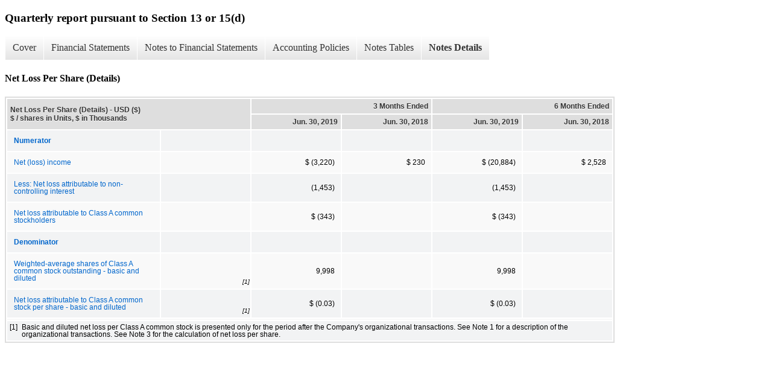

--- FILE ---
content_type: text/html;charset=UTF-8
request_url: https://investor.gnln.com/sec-filings/quarterly-reports/xbrl_doc_only/115
body_size: 3637
content:
<!DOCTYPE html>
<html>
    <head>
        <title>Greenlane Holdings, Inc. Quarterly report pursuant to Section 13 or 15(d)</title>
        <link href="https://ir.stockpr.com/gnln/stylesheets/ir.stockpr.css" rel="stylesheet" type="text/css">
        <script type="text/javascript" src="https://ir.stockpr.com/javascripts/ir.js"></script>
        <link rel="stylesheet" type="text/css" href="https://ir.stockpr.com/stylesheets/xbrl.css">
        <script type="text/javascript" src="https://d1io3yog0oux5.cloudfront.net/_7d814c176334efc8a69fcc4034990cbd/gnln/files/theme/js/aside/ir/_js/all.js"></script>
    </head>
    <body>
        <div class="xbrl-content">
            <h3>Quarterly report pursuant to Section 13 or 15(d)</h3>
            <div id="xbrl-menu-top">
                <div class="navigation">
                    <ul class="xbrl-sf-menu">
                        
                            <li>
                                <a class="menu-item " href="/sec-filings/quarterly-reports/xbrl_doc_only/77">Cover</a>
                                <ul class="submenu">
                                                                            <li><a href="/sec-filings/quarterly-reports/xbrl_doc_only/77">Document and Entity Information</a></li>
                                                                    </ul>
                            </li>
                                                    <li>
                                <a class="menu-item " href="/sec-filings/quarterly-reports/xbrl_doc_only/78">Financial Statements</a>
                                <ul class="submenu">
                                                                            <li><a href="/sec-filings/quarterly-reports/xbrl_doc_only/78">Condensed Consolidated Balance Sheets (Unaudited)</a></li>
                                                                            <li><a href="/sec-filings/quarterly-reports/xbrl_doc_only/79">Condensed Consolidated Balance Sheets (Parenthetical)</a></li>
                                                                            <li><a href="/sec-filings/quarterly-reports/xbrl_doc_only/80">Condensed Consolidated Statements of Operations and Comprehensive (Loss) Income (Unaudited)</a></li>
                                                                            <li><a href="/sec-filings/quarterly-reports/xbrl_doc_only/81">Condensed Consolidated Statements of Changes in Redeemable Class B Units and Stockholders&#039; Equity / Members&#039; Deficit</a></li>
                                                                            <li><a href="/sec-filings/quarterly-reports/xbrl_doc_only/82">Condensed Consolidated Statements of Cash Flows (Unaudited)</a></li>
                                                                    </ul>
                            </li>
                                                    <li>
                                <a class="menu-item " href="/sec-filings/quarterly-reports/xbrl_doc_only/83">Notes to Financial Statements</a>
                                <ul class="submenu">
                                                                            <li><a href="/sec-filings/quarterly-reports/xbrl_doc_only/83">Business Operations and Organization</a></li>
                                                                            <li><a href="/sec-filings/quarterly-reports/xbrl_doc_only/84">Summary of Significant Accounting Policies</a></li>
                                                                            <li><a href="/sec-filings/quarterly-reports/xbrl_doc_only/85">Net Loss Per Share</a></li>
                                                                            <li><a href="/sec-filings/quarterly-reports/xbrl_doc_only/86">Property and Equipment</a></li>
                                                                            <li><a href="/sec-filings/quarterly-reports/xbrl_doc_only/87">Goodwill and Intangible Assets</a></li>
                                                                            <li><a href="/sec-filings/quarterly-reports/xbrl_doc_only/88">Composition of Certain Financial Statement Captions</a></li>
                                                                            <li><a href="/sec-filings/quarterly-reports/xbrl_doc_only/89">Long Term Debt</a></li>
                                                                            <li><a href="/sec-filings/quarterly-reports/xbrl_doc_only/90">Leases</a></li>
                                                                            <li><a href="/sec-filings/quarterly-reports/xbrl_doc_only/91">Supplier Concentration</a></li>
                                                                            <li><a href="/sec-filings/quarterly-reports/xbrl_doc_only/92">Commitments and Contingencies</a></li>
                                                                            <li><a href="/sec-filings/quarterly-reports/xbrl_doc_only/93">Business Acquisition</a></li>
                                                                            <li><a href="/sec-filings/quarterly-reports/xbrl_doc_only/94">Income Taxes</a></li>
                                                                            <li><a href="/sec-filings/quarterly-reports/xbrl_doc_only/95">Equity-Based Compensation</a></li>
                                                                            <li><a href="/sec-filings/quarterly-reports/xbrl_doc_only/96">Employee Benefit Plan</a></li>
                                                                            <li><a href="/sec-filings/quarterly-reports/xbrl_doc_only/97">Segment Reporting</a></li>
                                                                            <li><a href="/sec-filings/quarterly-reports/xbrl_doc_only/98">Non-Controlling Interest</a></li>
                                                                            <li><a href="/sec-filings/quarterly-reports/xbrl_doc_only/99">Stockholders&#039; Equity / Members&#039; Deficit</a></li>
                                                                            <li><a href="/sec-filings/quarterly-reports/xbrl_doc_only/100">Subsequent Events</a></li>
                                                                    </ul>
                            </li>
                                                    <li>
                                <a class="menu-item " href="/sec-filings/quarterly-reports/xbrl_doc_only/101">Accounting Policies</a>
                                <ul class="submenu">
                                                                            <li><a href="/sec-filings/quarterly-reports/xbrl_doc_only/101">Summary of Significant Accounting Policies (Policies)</a></li>
                                                                    </ul>
                            </li>
                                                    <li>
                                <a class="menu-item " href="/sec-filings/quarterly-reports/xbrl_doc_only/102">Notes Tables</a>
                                <ul class="submenu">
                                                                            <li><a href="/sec-filings/quarterly-reports/xbrl_doc_only/102">Net Loss Per Share (Tables)</a></li>
                                                                            <li><a href="/sec-filings/quarterly-reports/xbrl_doc_only/103">Property and Equipment (Tables)</a></li>
                                                                            <li><a href="/sec-filings/quarterly-reports/xbrl_doc_only/104">Goodwill and Intangible Assets (Tables)</a></li>
                                                                            <li><a href="/sec-filings/quarterly-reports/xbrl_doc_only/105">Composition of Certain Financial Statement Captions (Tables)</a></li>
                                                                            <li><a href="/sec-filings/quarterly-reports/xbrl_doc_only/106">Long Term Debt (Tables)</a></li>
                                                                            <li><a href="/sec-filings/quarterly-reports/xbrl_doc_only/107">Leases (Tables)</a></li>
                                                                            <li><a href="/sec-filings/quarterly-reports/xbrl_doc_only/108">Business Acquisition (Tables)</a></li>
                                                                            <li><a href="/sec-filings/quarterly-reports/xbrl_doc_only/109">Equity-Based Compensation (Tables)</a></li>
                                                                            <li><a href="/sec-filings/quarterly-reports/xbrl_doc_only/110">Segment Reporting (Tables)</a></li>
                                                                    </ul>
                            </li>
                                                    <li>
                                <a class="menu-item current" href="/sec-filings/quarterly-reports/xbrl_doc_only/111">Notes Details</a>
                                <ul class="submenu">
                                                                            <li><a href="/sec-filings/quarterly-reports/xbrl_doc_only/111">Business Operations and Organization (Details)</a></li>
                                                                            <li><a href="/sec-filings/quarterly-reports/xbrl_doc_only/112">Summary of Significant Accounting Policies (Details)</a></li>
                                                                            <li><a href="/sec-filings/quarterly-reports/xbrl_doc_only/113">Property and Equipment (Details)</a></li>
                                                                            <li><a href="/sec-filings/quarterly-reports/xbrl_doc_only/114">Property and Equipment (Details Textual)</a></li>
                                                                            <li><a href="/sec-filings/quarterly-reports/xbrl_doc_only/115">Net Loss Per Share (Details)</a></li>
                                                                            <li><a href="/sec-filings/quarterly-reports/xbrl_doc_only/116">Net Loss Per Share (Details Textual)</a></li>
                                                                            <li><a href="/sec-filings/quarterly-reports/xbrl_doc_only/117">Goodwill and Intangible Assets (Details)</a></li>
                                                                            <li><a href="/sec-filings/quarterly-reports/xbrl_doc_only/118">Goodwill and Intangible Assets (Details Textual)</a></li>
                                                                            <li><a href="/sec-filings/quarterly-reports/xbrl_doc_only/119">Composition of Certain Financial Statement Captions (Details)</a></li>
                                                                            <li><a href="/sec-filings/quarterly-reports/xbrl_doc_only/120">Long Term Debt (Details)</a></li>
                                                                            <li><a href="/sec-filings/quarterly-reports/xbrl_doc_only/121">Long Term Debt (Details Textual)</a></li>
                                                                            <li><a href="/sec-filings/quarterly-reports/xbrl_doc_only/122">Leases (Details)</a></li>
                                                                            <li><a href="/sec-filings/quarterly-reports/xbrl_doc_only/123">Leases (Details 1)</a></li>
                                                                            <li><a href="/sec-filings/quarterly-reports/xbrl_doc_only/124">Leases (Details 2)</a></li>
                                                                            <li><a href="/sec-filings/quarterly-reports/xbrl_doc_only/125">Leases (Details 3)</a></li>
                                                                            <li><a href="/sec-filings/quarterly-reports/xbrl_doc_only/126">Leases (Details Textual)</a></li>
                                                                            <li><a href="/sec-filings/quarterly-reports/xbrl_doc_only/127">Supplier Concentration (Details)</a></li>
                                                                            <li><a href="/sec-filings/quarterly-reports/xbrl_doc_only/128">Business Acquisition (Details)</a></li>
                                                                            <li><a href="/sec-filings/quarterly-reports/xbrl_doc_only/129">Business Acquisition (Details 1)</a></li>
                                                                            <li><a href="/sec-filings/quarterly-reports/xbrl_doc_only/130">Business Acquisition (Details Textual)</a></li>
                                                                            <li><a href="/sec-filings/quarterly-reports/xbrl_doc_only/131">Income Taxes (Details)</a></li>
                                                                            <li><a href="/sec-filings/quarterly-reports/xbrl_doc_only/132">Equity-Based Compensation (Details)</a></li>
                                                                            <li><a href="/sec-filings/quarterly-reports/xbrl_doc_only/133">Equity-Based Compensation (Details 1)</a></li>
                                                                            <li><a href="/sec-filings/quarterly-reports/xbrl_doc_only/134">Equity-Based Compensation (Details Textual)</a></li>
                                                                            <li><a href="/sec-filings/quarterly-reports/xbrl_doc_only/135">Employee Benefit Plan (Details)</a></li>
                                                                            <li><a href="/sec-filings/quarterly-reports/xbrl_doc_only/136">Segment Reporting (Details)</a></li>
                                                                            <li><a href="/sec-filings/quarterly-reports/xbrl_doc_only/137">Segment Reporting (Details 1)</a></li>
                                                                            <li><a href="/sec-filings/quarterly-reports/xbrl_doc_only/138">Segment Reporting (Details Textual)</a></li>
                                                                            <li><a href="/sec-filings/quarterly-reports/xbrl_doc_only/139">Non-Controlling Interest (Details)</a></li>
                                                                            <li><a href="/sec-filings/quarterly-reports/xbrl_doc_only/140">Stockholders&#039; Equity / Members&#039; Deficit (Details)</a></li>
                                                                            <li><a href="/sec-filings/quarterly-reports/xbrl_doc_only/141">Subsequent Events (Details)</a></li>
                                                                    </ul>
                            </li>
                                            </ul>
                </div>
            </div>
            <div class="spr-xbrl-document">
                <h4>Net Loss Per Share (Details)</h4>
                


<title></title>




<span style="display: none;">v3.19.2</span><table class="report" border="0" cellspacing="2" id="idp6759911120">
<tr>
<th class="tl" colspan="2" rowspan="2"><div style="width: 200px;"><strong>Net Loss Per Share (Details) - USD ($)<br> $ / shares in Units, $ in Thousands</strong></div></th>
<th class="th" colspan="2">3 Months Ended</th>
<th class="th" colspan="2">6 Months Ended</th>
</tr>
<tr>
<th class="th"><div>Jun. 30, 2019</div></th>
<th class="th"><div>Jun. 30, 2018</div></th>
<th class="th"><div>Jun. 30, 2019</div></th>
<th class="th"><div>Jun. 30, 2018</div></th>
</tr>
<tr class="re">
<td class="pl " style="border-bottom: 0px;" valign="top"><a class="a" href="javascript:void(0);" onclick="top.Show.showAR( this, 'defref_gnln_NumeratorAbstract', window );"><strong>Numerator</strong></a></td>
<td class="th" style="border-bottom: 0px;"><sup></sup></td>
<td class="text"> <span></span>
</td>
<td class="text"> <span></span>
</td>
<td class="text"> <span></span>
</td>
<td class="text"> <span></span>
</td>
</tr>
<tr class="ro">
<td class="pl " style="border-bottom: 0px;" valign="top"><a class="a" href="javascript:void(0);" onclick="top.Show.showAR( this, 'defref_us-gaap_NetIncomeLoss', window );">Net (loss) income</a></td>
<td class="th" style="border-bottom: 0px;"><sup></sup></td>
<td class="num">$ (3,220)<span></span>
</td>
<td class="nump">$ 230<span></span>
</td>
<td class="num">$ (20,884)<span></span>
</td>
<td class="nump">$ 2,528<span></span>
</td>
</tr>
<tr class="re">
<td class="pl " style="border-bottom: 0px;" valign="top"><a class="a" href="javascript:void(0);" onclick="top.Show.showAR( this, 'defref_us-gaap_NetIncomeLossAttributableToNoncontrollingInterest', window );">Less: Net loss attributable to non-controlling interest</a></td>
<td class="th" style="border-bottom: 0px;"><sup></sup></td>
<td class="num">(1,453)<span></span>
</td>
<td class="text"> <span></span>
</td>
<td class="num">(1,453)<span></span>
</td>
<td class="text"> <span></span>
</td>
</tr>
<tr class="ro">
<td class="pl custom" style="border-bottom: 0px;" valign="top"><a class="a" href="javascript:void(0);" onclick="top.Show.showAR( this, 'defref_gnln_NetIncomeLossAvailableToCommonStockholders', window );">Net loss attributable to Class A common stockholders</a></td>
<td class="th" style="border-bottom: 0px;"><sup></sup></td>
<td class="num">$ (343)<span></span>
</td>
<td class="text"> <span></span>
</td>
<td class="num">$ (343)<span></span>
</td>
<td class="text"> <span></span>
</td>
</tr>
<tr class="re">
<td class="pl " style="border-bottom: 0px;" valign="top"><a class="a" href="javascript:void(0);" onclick="top.Show.showAR( this, 'defref_gnln_DenominatorAbstract', window );"><strong>Denominator</strong></a></td>
<td class="th" style="border-bottom: 0px;"><sup></sup></td>
<td class="text"> <span></span>
</td>
<td class="text"> <span></span>
</td>
<td class="text"> <span></span>
</td>
<td class="text"> <span></span>
</td>
</tr>
<tr class="ro">
<td class="pl " style="border-bottom: 0px;" valign="top"><a class="a" href="javascript:void(0);" onclick="top.Show.showAR( this, 'defref_us-gaap_WeightedAverageNumberOfShareOutstandingBasicAndDiluted', window );">Weighted-average shares of Class A common stock outstanding - basic and diluted</a></td>
<td class="th" style="border-bottom: 0px;"><sup>[1]</sup></td>
<td class="nump">9,998<span></span>
</td>
<td class="text"> <span></span>
</td>
<td class="nump">9,998<span></span>
</td>
<td class="text"> <span></span>
</td>
</tr>
<tr class="re">
<td class="pl " style="border-bottom: 0px;" valign="top"><a class="a" href="javascript:void(0);" onclick="top.Show.showAR( this, 'defref_us-gaap_EarningsPerShareBasicAndDiluted', window );">Net loss attributable to Class A common stock per share - basic and diluted</a></td>
<td class="th" style="border-bottom: 0px;"><sup>[1]</sup></td>
<td class="num">$ (0.03)<span></span>
</td>
<td class="text"> <span></span>
</td>
<td class="num">$ (0.03)<span></span>
</td>
<td class="text"> <span></span>
</td>
</tr>
<tr><td colspan="6"></td></tr>
<tr><td colspan="6"><table class="outerFootnotes" width="100%"><tr class="outerFootnote">
<td style="vertical-align: top; width: 12pt;" valign="top">[1]</td>
<td style="vertical-align: top;" valign="top">Basic and diluted net loss per Class A common stock is presented only for the period after the Company's organizational transactions. See Note 1 for a description of the organizational transactions. See Note 3 for the calculation of net loss per share.</td>
</tr></table></td></tr>
</table>
<div style="display: none;">
<table border="0" cellpadding="0" cellspacing="0" class="authRefData" style="display: none;" id="defref_gnln_DenominatorAbstract">
<tr><td class="hide"><a style="color: white;" href="javascript:void(0);" onclick="top.Show.hideAR();">X</a></td></tr>
<tr><td><div class="body" style="padding: 2px;">
<a href="javascript:void(0);" onclick="top.Show.toggleNext( this );">- References</a><div><p>No definition available.</p></div>
<a href="javascript:void(0);" onclick="top.Show.toggleNext( this );">+ Details</a><div style="display: none;"><table border="0" cellpadding="0" cellspacing="0">
<tr>
<td><strong> Name:</strong></td>
<td style="white-space:nowrap;">gnln_DenominatorAbstract</td>
</tr>
<tr>
<td style="padding-right: 4px;white-space:nowrap;"><strong> Namespace Prefix:</strong></td>
<td>gnln_</td>
</tr>
<tr>
<td><strong> Data Type:</strong></td>
<td>xbrli:stringItemType</td>
</tr>
<tr>
<td><strong> Balance Type:</strong></td>
<td>na</td>
</tr>
<tr>
<td><strong> Period Type:</strong></td>
<td>duration</td>
</tr>
</table></div>
</div></td></tr>
</table>
<table border="0" cellpadding="0" cellspacing="0" class="authRefData" style="display: none;" id="defref_gnln_NetIncomeLossAvailableToCommonStockholders">
<tr><td class="hide"><a style="color: white;" href="javascript:void(0);" onclick="top.Show.hideAR();">X</a></td></tr>
<tr><td><div class="body" style="padding: 2px;">
<a href="javascript:void(0);" onclick="top.Show.toggleNext( this );">- References</a><div><p>No definition available.</p></div>
<a href="javascript:void(0);" onclick="top.Show.toggleNext( this );">+ Details</a><div style="display: none;"><table border="0" cellpadding="0" cellspacing="0">
<tr>
<td><strong> Name:</strong></td>
<td style="white-space:nowrap;">gnln_NetIncomeLossAvailableToCommonStockholders</td>
</tr>
<tr>
<td style="padding-right: 4px;white-space:nowrap;"><strong> Namespace Prefix:</strong></td>
<td>gnln_</td>
</tr>
<tr>
<td><strong> Data Type:</strong></td>
<td>xbrli:monetaryItemType</td>
</tr>
<tr>
<td><strong> Balance Type:</strong></td>
<td>credit</td>
</tr>
<tr>
<td><strong> Period Type:</strong></td>
<td>duration</td>
</tr>
</table></div>
</div></td></tr>
</table>
<table border="0" cellpadding="0" cellspacing="0" class="authRefData" style="display: none;" id="defref_gnln_NumeratorAbstract">
<tr><td class="hide"><a style="color: white;" href="javascript:void(0);" onclick="top.Show.hideAR();">X</a></td></tr>
<tr><td><div class="body" style="padding: 2px;">
<a href="javascript:void(0);" onclick="top.Show.toggleNext( this );">- References</a><div><p>No definition available.</p></div>
<a href="javascript:void(0);" onclick="top.Show.toggleNext( this );">+ Details</a><div style="display: none;"><table border="0" cellpadding="0" cellspacing="0">
<tr>
<td><strong> Name:</strong></td>
<td style="white-space:nowrap;">gnln_NumeratorAbstract</td>
</tr>
<tr>
<td style="padding-right: 4px;white-space:nowrap;"><strong> Namespace Prefix:</strong></td>
<td>gnln_</td>
</tr>
<tr>
<td><strong> Data Type:</strong></td>
<td>xbrli:stringItemType</td>
</tr>
<tr>
<td><strong> Balance Type:</strong></td>
<td>na</td>
</tr>
<tr>
<td><strong> Period Type:</strong></td>
<td>duration</td>
</tr>
</table></div>
</div></td></tr>
</table>
<table border="0" cellpadding="0" cellspacing="0" class="authRefData" style="display: none;" id="defref_us-gaap_EarningsPerShareBasicAndDiluted">
<tr><td class="hide"><a style="color: white;" href="javascript:void(0);" onclick="top.Show.hideAR();">X</a></td></tr>
<tr><td><div class="body" style="padding: 2px;">
<a href="javascript:void(0);" onclick="top.Show.toggleNext( this );">- Definition</a><div><p>The amount of net income or loss for the period per each share in instances when basic and diluted earnings per share are the same amount and reported as a single line item on the face of the financial statements.  Basic earnings per share is the amount of net income or loss for the period per each share of common stock or unit outstanding during the reporting period.  Diluted earnings per share includes the amount of net income or loss for the period available to each share of common stock or common unit outstanding during the reporting period and to each share or unit that would have been outstanding assuming the issuance of common shares or units for all dilutive potential common shares or units outstanding during the reporting period.</p></div>
<a href="javascript:void(0);" onclick="top.Show.toggleNext( this );">+ References</a><div style="display: none;"><p>Reference 1: http://www.xbrl.org/2009/role/commonPracticeRef<br> -Publisher FASB<br> -Name Accounting Standards Codification<br> -Topic 260<br> -SubTopic 10<br> -Section 45<br> -Paragraph 7<br> -URI http://asc.fasb.org/extlink&amp;oid=117326831&amp;loc=d3e1337-109256<br></p></div>
<a href="javascript:void(0);" onclick="top.Show.toggleNext( this );">+ Details</a><div style="display: none;"><table border="0" cellpadding="0" cellspacing="0">
<tr>
<td><strong> Name:</strong></td>
<td style="white-space:nowrap;">us-gaap_EarningsPerShareBasicAndDiluted</td>
</tr>
<tr>
<td style="padding-right: 4px;white-space:nowrap;"><strong> Namespace Prefix:</strong></td>
<td>us-gaap_</td>
</tr>
<tr>
<td><strong> Data Type:</strong></td>
<td>num:perShareItemType</td>
</tr>
<tr>
<td><strong> Balance Type:</strong></td>
<td>na</td>
</tr>
<tr>
<td><strong> Period Type:</strong></td>
<td>duration</td>
</tr>
</table></div>
</div></td></tr>
</table>
<table border="0" cellpadding="0" cellspacing="0" class="authRefData" style="display: none;" id="defref_us-gaap_NetIncomeLoss">
<tr><td class="hide"><a style="color: white;" href="javascript:void(0);" onclick="top.Show.hideAR();">X</a></td></tr>
<tr><td><div class="body" style="padding: 2px;">
<a href="javascript:void(0);" onclick="top.Show.toggleNext( this );">- Definition</a><div><p>The portion of profit or loss for the period, net of income taxes, which is attributable to the parent.</p></div>
<a href="javascript:void(0);" onclick="top.Show.toggleNext( this );">+ References</a><div style="display: none;"><p>Reference 1: http://www.xbrl.org/2003/role/disclosureRef<br> -Publisher FASB<br> -Name Accounting Standards Codification<br> -Topic 220<br> -SubTopic 10<br> -Section 45<br> -Paragraph 1A<br> -Subparagraph (a)<br> -URI http://asc.fasb.org/extlink&amp;oid=118930883&amp;loc=SL7669619-108580<br><br>Reference 2: http://fasb.org/us-gaap/role/ref/legacyRef<br> -Publisher FASB<br> -Name Accounting Standards Codification<br> -Topic 942<br> -SubTopic 220<br> -Section S99<br> -Paragraph 1<br> -Subparagraph (SX 210.9-04(22))<br> -URI http://asc.fasb.org/extlink&amp;oid=116637391&amp;loc=SL114874048-224260<br><br>Reference 3: http://www.xbrl.org/2003/role/disclosureRef<br> -Publisher FASB<br> -Name Accounting Standards Codification<br> -Topic 220<br> -SubTopic 10<br> -Section 45<br> -Paragraph 1B<br> -Subparagraph (a)<br> -URI http://asc.fasb.org/extlink&amp;oid=118930883&amp;loc=SL7669625-108580<br><br>Reference 4: http://fasb.org/us-gaap/role/ref/legacyRef<br> -Publisher FASB<br> -Name Accounting Standards Codification<br> -Topic 944<br> -SubTopic 220<br> -Section S99<br> -Paragraph 1<br> -Subparagraph (SX 210.7-04(18))<br> -URI http://asc.fasb.org/extlink&amp;oid=116637232&amp;loc=SL114874131-224263<br><br>Reference 5: http://fasb.org/us-gaap/role/ref/legacyRef<br> -Publisher FASB<br> -Name Accounting Standards Codification<br> -Topic 220<br> -SubTopic 10<br> -Section S99<br> -Paragraph 2<br> -Subparagraph (SX 210.5-03(20))<br> -URI http://asc.fasb.org/extlink&amp;oid=116634182&amp;loc=SL114868664-224227<br><br>Reference 6: http://fasb.org/us-gaap/role/ref/legacyRef<br> -Publisher FASB<br> -Name Accounting Standards Codification<br> -Topic 230<br> -SubTopic 10<br> -Section 45<br> -Paragraph 28<br> -URI http://asc.fasb.org/extlink&amp;oid=118932676&amp;loc=d3e3602-108585<br><br>Reference 7: http://fasb.org/us-gaap/role/ref/legacyRef<br> -Publisher FASB<br> -Name Accounting Standards Codification<br> -Topic 260<br> -SubTopic 10<br> -Section 50<br> -Paragraph 1<br> -URI http://asc.fasb.org/extlink&amp;oid=6371337&amp;loc=d3e3550-109257<br></p></div>
<a href="javascript:void(0);" onclick="top.Show.toggleNext( this );">+ Details</a><div style="display: none;"><table border="0" cellpadding="0" cellspacing="0">
<tr>
<td><strong> Name:</strong></td>
<td style="white-space:nowrap;">us-gaap_NetIncomeLoss</td>
</tr>
<tr>
<td style="padding-right: 4px;white-space:nowrap;"><strong> Namespace Prefix:</strong></td>
<td>us-gaap_</td>
</tr>
<tr>
<td><strong> Data Type:</strong></td>
<td>xbrli:monetaryItemType</td>
</tr>
<tr>
<td><strong> Balance Type:</strong></td>
<td>credit</td>
</tr>
<tr>
<td><strong> Period Type:</strong></td>
<td>duration</td>
</tr>
</table></div>
</div></td></tr>
</table>
<table border="0" cellpadding="0" cellspacing="0" class="authRefData" style="display: none;" id="defref_us-gaap_NetIncomeLossAttributableToNoncontrollingInterest">
<tr><td class="hide"><a style="color: white;" href="javascript:void(0);" onclick="top.Show.hideAR();">X</a></td></tr>
<tr><td><div class="body" style="padding: 2px;">
<a href="javascript:void(0);" onclick="top.Show.toggleNext( this );">- Definition</a><div><p>Amount of Net Income (Loss) attributable to noncontrolling interest.</p></div>
<a href="javascript:void(0);" onclick="top.Show.toggleNext( this );">+ References</a><div style="display: none;"><p>Reference 1: http://www.xbrl.org/2003/role/disclosureRef<br> -Publisher FASB<br> -Name Accounting Standards Codification<br> -Topic 220<br> -SubTopic 10<br> -Section 45<br> -Paragraph 1B<br> -Subparagraph (a)<br> -URI http://asc.fasb.org/extlink&amp;oid=118930883&amp;loc=SL7669625-108580<br><br>Reference 2: http://fasb.org/us-gaap/role/ref/legacyRef<br> -Publisher FASB<br> -Name Accounting Standards Codification<br> -Topic 810<br> -SubTopic 10<br> -Section 50<br> -Paragraph 1A<br> -Subparagraph (a)(2)<br> -URI http://asc.fasb.org/extlink&amp;oid=109239629&amp;loc=SL4573702-111684<br><br>Reference 3: http://www.xbrl.org/2003/role/disclosureRef<br> -Publisher FASB<br> -Name Accounting Standards Codification<br> -Topic 220<br> -SubTopic 10<br> -Section 45<br> -Paragraph 1A<br> -Subparagraph (a)<br> -URI http://asc.fasb.org/extlink&amp;oid=118930883&amp;loc=SL7669619-108580<br><br>Reference 4: http://fasb.org/us-gaap/role/ref/legacyRef<br> -Publisher FASB<br> -Name Accounting Standards Codification<br> -Topic 810<br> -SubTopic 10<br> -Section 55<br> -Paragraph 4J<br> -URI http://asc.fasb.org/extlink&amp;oid=116874947&amp;loc=SL4591551-111686<br></p></div>
<a href="javascript:void(0);" onclick="top.Show.toggleNext( this );">+ Details</a><div style="display: none;"><table border="0" cellpadding="0" cellspacing="0">
<tr>
<td><strong> Name:</strong></td>
<td style="white-space:nowrap;">us-gaap_NetIncomeLossAttributableToNoncontrollingInterest</td>
</tr>
<tr>
<td style="padding-right: 4px;white-space:nowrap;"><strong> Namespace Prefix:</strong></td>
<td>us-gaap_</td>
</tr>
<tr>
<td><strong> Data Type:</strong></td>
<td>xbrli:monetaryItemType</td>
</tr>
<tr>
<td><strong> Balance Type:</strong></td>
<td>debit</td>
</tr>
<tr>
<td><strong> Period Type:</strong></td>
<td>duration</td>
</tr>
</table></div>
</div></td></tr>
</table>
<table border="0" cellpadding="0" cellspacing="0" class="authRefData" style="display: none;" id="defref_us-gaap_WeightedAverageNumberOfShareOutstandingBasicAndDiluted">
<tr><td class="hide"><a style="color: white;" href="javascript:void(0);" onclick="top.Show.hideAR();">X</a></td></tr>
<tr><td><div class="body" style="padding: 2px;">
<a href="javascript:void(0);" onclick="top.Show.toggleNext( this );">- Definition</a><div><p>Average number of shares or units issued and outstanding that are used in calculating basic and diluted earnings per share (EPS).</p></div>
<a href="javascript:void(0);" onclick="top.Show.toggleNext( this );">+ References</a><div style="display: none;"><p>No definition available.</p></div>
<a href="javascript:void(0);" onclick="top.Show.toggleNext( this );">+ Details</a><div style="display: none;"><table border="0" cellpadding="0" cellspacing="0">
<tr>
<td><strong> Name:</strong></td>
<td style="white-space:nowrap;">us-gaap_WeightedAverageNumberOfShareOutstandingBasicAndDiluted</td>
</tr>
<tr>
<td style="padding-right: 4px;white-space:nowrap;"><strong> Namespace Prefix:</strong></td>
<td>us-gaap_</td>
</tr>
<tr>
<td><strong> Data Type:</strong></td>
<td>xbrli:sharesItemType</td>
</tr>
<tr>
<td><strong> Balance Type:</strong></td>
<td>na</td>
</tr>
<tr>
<td><strong> Period Type:</strong></td>
<td>duration</td>
</tr>
</table></div>
</div></td></tr>
</table>
</div>


                <div style="clear:both;"></div>
            </div>
        </div>
    </body>
</html>